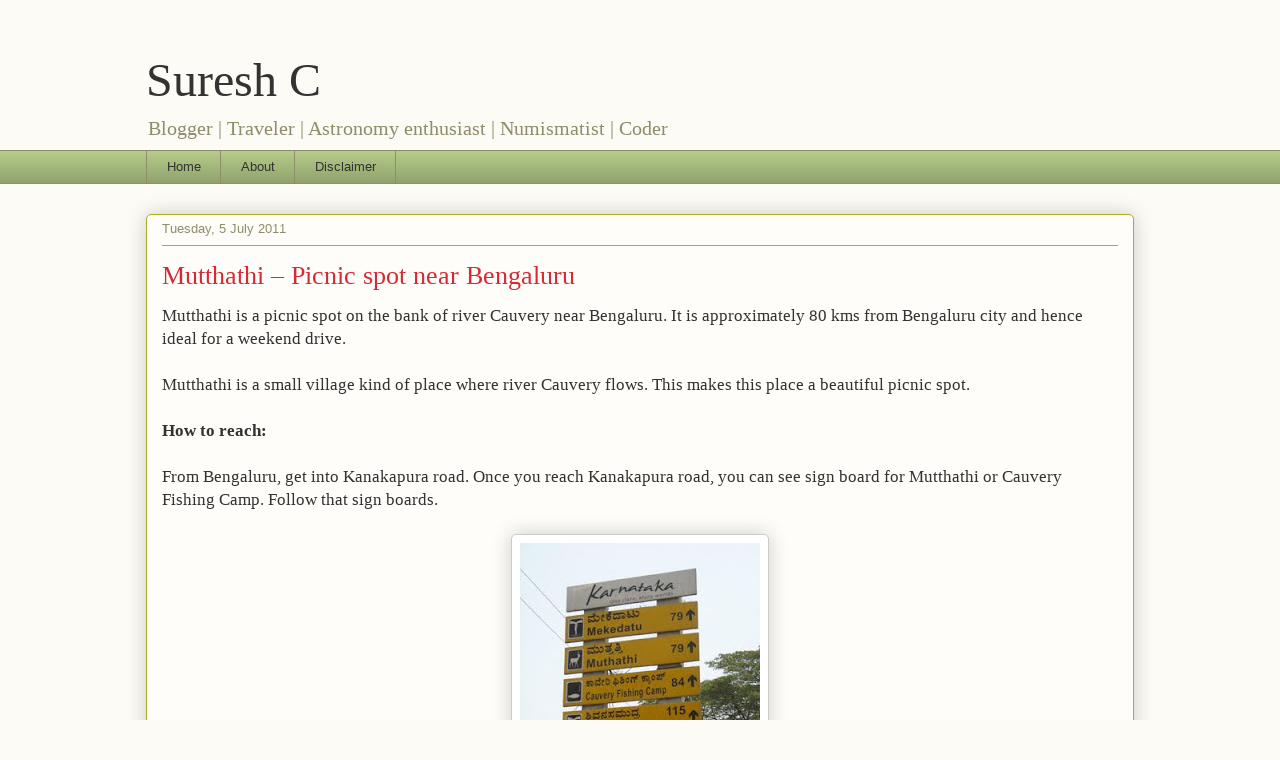

--- FILE ---
content_type: text/html; charset=UTF-8
request_url: https://www.sureshc.com/b/stats?style=BLACK_TRANSPARENT&timeRange=ALL_TIME&token=APq4FmB6gQhQapADJ9d0IrfxfrujAx5qzVMfcigo9YWxOO51Nr_eDueevLrFbT2YQyl2tffGh1Pd837D2jJPOdsMScuhQ-4KcA
body_size: 24
content:
{"total":575612,"sparklineOptions":{"backgroundColor":{"fillOpacity":0.1,"fill":"#000000"},"series":[{"areaOpacity":0.3,"color":"#202020"}]},"sparklineData":[[0,27],[1,31],[2,36],[3,33],[4,62],[5,39],[6,31],[7,60],[8,31],[9,42],[10,49],[11,63],[12,39],[13,57],[14,26],[15,35],[16,99],[17,41],[18,49],[19,41],[20,43],[21,43],[22,32],[23,37],[24,47],[25,55],[26,64],[27,40],[28,55],[29,20]],"nextTickMs":450000}

--- FILE ---
content_type: text/html; charset=utf-8
request_url: https://www.google.com/recaptcha/api2/aframe
body_size: 268
content:
<!DOCTYPE HTML><html><head><meta http-equiv="content-type" content="text/html; charset=UTF-8"></head><body><script nonce="9HDvPnvvTlW6NT5izN6HRg">/** Anti-fraud and anti-abuse applications only. See google.com/recaptcha */ try{var clients={'sodar':'https://pagead2.googlesyndication.com/pagead/sodar?'};window.addEventListener("message",function(a){try{if(a.source===window.parent){var b=JSON.parse(a.data);var c=clients[b['id']];if(c){var d=document.createElement('img');d.src=c+b['params']+'&rc='+(localStorage.getItem("rc::a")?sessionStorage.getItem("rc::b"):"");window.document.body.appendChild(d);sessionStorage.setItem("rc::e",parseInt(sessionStorage.getItem("rc::e")||0)+1);localStorage.setItem("rc::h",'1768985309495');}}}catch(b){}});window.parent.postMessage("_grecaptcha_ready", "*");}catch(b){}</script></body></html>